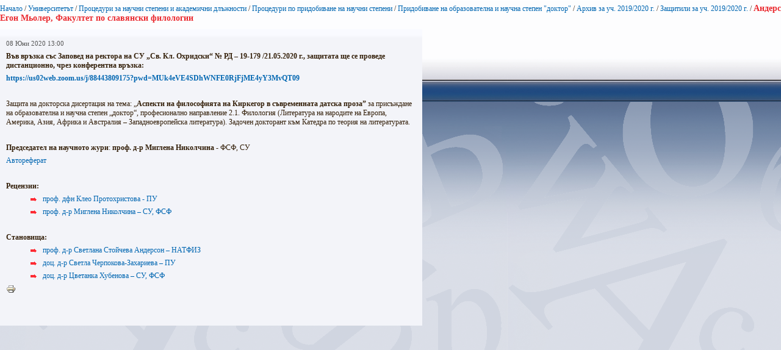

--- FILE ---
content_type: text/html; charset=utf-8
request_url: https://www.uni-sofia.bg/index.php/bul/layout/set/print/layout/set/print/layout/set/print/layout/set/print/layout/set/print/content/view/full/281195
body_size: 2694
content:


<!DOCTYPE html PUBLIC "-//W3C//DTD XHTML 1.0 Transitional//EN"
    "http://www.w3.org/TR/xhtml1/DTD/xhtml1-transitional.dtd">
<html xmlns="http://www.w3.org/1999/xhtml" xml:lang="bg-BG" lang="bg-BG">

<head>    <script language="JavaScript" type="text/javascript" src="/design/standard/javascript/tools/ezjsselection.js"></script>    <script language="JavaScript" type="text/javascript" src="/extension/ezwebin/design/ezwebin/javascript/insertmedia.js"></script>
    <link rel="stylesheet" type="text/css" href="/extension/ezwebin/design/ezwebin/stylesheets/core.css" />

<style type="text/css">    @import url("/extension/ezmultiupload/design/standard/stylesheets/ezmultiupload.css");    @import url("/extension/ezclasslists/design/standard/stylesheets/classlists.css");</style>
                                                          
    <title>Андерс Егон Мьолер, Факултет по славянски филологии / Защитили за уч. 2019/2020 г. / Архив за уч. 2019/2020 г. / Придобиване на образователна и научна степен &quot;доктор&quot; / Процедури по придобиване на научни степени / Процедури за научни степени и академични длъжности / Университетът / Начало - Софийски университет &quot;Св. Климент Охридски&quot;</title>

    
    
    
        <meta http-equiv="Content-Type" content="text/html; charset=utf-8" />

        <meta http-equiv="Content-language" content="bg-BG" />

    
        <meta name="author" content="Софийски Университет Св. Климент Охридски" />

        <meta name="copyright" content="Софийски Университет Св. Климент Охридски" />

        <meta name="description" content="Софийски Университет Св. Климент Охридски" />

        <meta name="keywords" content="университет, софия, климент, охридски" />

    
    <meta name="MSSmartTagsPreventParsing" content="TRUE" />
    <meta name="generator" content="eZ Publish" />
    
<link rel="Home" href="/index.php/bul/layout/set/print/layout/set/print/layout/set/print/layout/set/print/layout/set/print" title="Начална страница Софийски университет "Св. Климент Охридски"" />
<link rel="Index" href="/index.php/bul/layout/set/print/layout/set/print/layout/set/print/layout/set/print/layout/set/print" />
<link rel="Top"  href="/index.php/bul/layout/set/print/layout/set/print/layout/set/print/layout/set/print/layout/set/print" title="Андерс Егон Мьолер, Факултет по славянски филологии / Защитили за уч. 2019/2020 г. / Архив за уч. 2019/2020 г. / Придобиване на образователна и научна степен &quot;доктор&quot; / Процедури по придобиване на научни степени / Процедури за научни степени и академични длъжности / Университетът / Начало - Софийски университет &quot;Св. Климент Охридски&quot;" />
<link rel="Search" href="/index.php/bul/layout/set/print/layout/set/print/layout/set/print/layout/set/print/layout/set/print/content/advancedsearch" title="Търси Софийски университет "Св. Климент Охридски"" />
<link rel="Shortcut icon" href="/extension/ezwebin/design/ezwebin/images/favicon.ico" type="image/x-icon" />
<link rel="icon" href="/extension/ezwebin/design/ezwebin/images/favicon.ico" type="image/x-icon" />
<link rel="Copyright" href="/index.php/bul/layout/set/print/layout/set/print/layout/set/print/layout/set/print/layout/set/print/ezinfo/copyright" />
<link rel="Author" href="/index.php/bul/layout/set/print/layout/set/print/layout/set/print/layout/set/print/layout/set/print/ezinfo/about" />

<style type="text/css">
    @import url(/extension/ezwebin/design/ezwebin/stylesheets/core.css);
    @import url(/design/standard/stylesheets/debug.css);
    @import url(/extension/ezwebin/design/ezwebin/stylesheets/pagelayout.css);
    @import url(/extension/ezwebin/design/ezwebin/stylesheets/content.css);
    @import url(/extension/ezwebin/design/ezwebin/stylesheets/websitetoolbar.css);
        @import url("/extension/ezmultiupload/design/standard/stylesheets/ezmultiupload.css");
        @import url("/extension/ezclasslists/design/standard/stylesheets/classlists.css");
    
        @import url(/extension/ezwebin/design/ezwebin/stylesheets/sIFR-screen.css);

</style>
<link rel="stylesheet" type="text/css" href="/extension/ezwebin/design/ezwebin/stylesheets/print.css" media="print" />
<!-- IE conditional comments; for bug fixes for different IE versions -->
<!--[if IE 5]>     <style type="text/css"> @import url(/extension/ezwebin/design/ezwebin/stylesheets/browsers/ie5.css);    </style> <![endif]-->
<!--[if lte IE 7]> <style type="text/css"> @import url(/extension/ezwebin/design/ezwebin/stylesheets/browsers/ie7lte.css); </style> <![endif]-->
<!--[if IE 6]>     <style type="text/css"> @import url("/extension/ezwebin/design/ezwebin/stylesheets/ie6.css.php");    </style> <![endif]-->
    <script language="javascript" type="text/javascript" src="/design/standard/javascript/tools/ezjsselection.js"></script>    <script language="javascript" type="text/javascript" src="/extension/ezwebin/design/ezwebin/javascript/insertmedia.js"></script>
<!--[if IE 6]>
<script language="javascript" type="text/javascript" src="/extension/ezwebin/design/ezwebin/javascript/DD_belatedPNG_0.0.8a-min.js"></script>
<script>
  DD_belatedPNG.fix('#topmenu');
</script>
<![endif]-->


<script language="javascript" type="text/javascript" src="/extension/ezwebin/design/ezwebin/javascript/swfobject.js"></script>
<script language="javascript" type="text/javascript" src="/extension/ezwebin/design/ezwebin/javascript/sifr.js"></script>
<script language="javascript" type="text/javascript" src="/extension/ezwebin/design/ezwebin/javascript/jquery.pack.js"></script>


</head>

<body style="text-align: left">

  <!-- Path area: END -->
    <div id="pathfront">
    <!-- Path content: START -->
<p>
						<a href="/index.php/bul/layout/set/print/layout/set/print/layout/set/print/layout/set/print/layout/set/print">Начало</a>
					<span>/</span>					<a href="/index.php/bul/layout/set/print/layout/set/print/layout/set/print/layout/set/print/layout/set/print/universitet_t">Университетът</a>
					<span>/</span>					<a href="/index.php/bul/layout/set/print/layout/set/print/layout/set/print/layout/set/print/layout/set/print/universitet_t/proceduri_za_nauchni_stepeni_i_akademichni_dl_zhnosti">Процедури за научни степени и академични длъжности</a>
					<span>/</span>					<a href="/index.php/bul/layout/set/print/layout/set/print/layout/set/print/layout/set/print/layout/set/print/universitet_t/proceduri_za_nauchni_stepeni_i_akademichni_dl_zhnosti/proceduri_po_pridobivane_na_nauchni_stepeni">Процедури по придобиване на научни степени</a>
					<span>/</span>					<a href="/index.php/bul/layout/set/print/layout/set/print/layout/set/print/layout/set/print/layout/set/print/universitet_t/proceduri_za_nauchni_stepeni_i_akademichni_dl_zhnosti/proceduri_po_pridobivane_na_nauchni_stepeni/pridobivane_na_obrazovatelna_i_nauchna_stepen_doktor">Придобиване на образователна и научна степен &quot;доктор&quot;</a>
					<span>/</span>					<a href="/index.php/bul/layout/set/print/layout/set/print/layout/set/print/layout/set/print/layout/set/print/universitet_t/proceduri_za_nauchni_stepeni_i_akademichni_dl_zhnosti/proceduri_po_pridobivane_na_nauchni_stepeni/pridobivane_na_obrazovatelna_i_nauchna_stepen_doktor/arhiv_za_uch_2019_2020_g">Архив за уч. 2019/2020 г.</a>
					<span>/</span>					<a href="/index.php/bul/layout/set/print/layout/set/print/layout/set/print/layout/set/print/layout/set/print/universitet_t/proceduri_za_nauchni_stepeni_i_akademichni_dl_zhnosti/proceduri_po_pridobivane_na_nauchni_stepeni/pridobivane_na_obrazovatelna_i_nauchna_stepen_doktor/arhiv_za_uch_2019_2020_g/zaschitili_za_uch_2019_2020_g">Защитили за уч. 2019/2020 г.</a>
					<span>/</span>					<span class="end">Андерс Егон Мьолер, Факултет по славянски филологии</span>
					</p>
<!-- Path content: END -->  </div>





<div id="main-left">

<div class="content-view-full">
    <div class="class-event">
        
    <div class="attribute-byline">
    <p>
        
    <span class="ezagenda_date">08 Юни 2020 13:00
        </span>
    </p>
    </div>

             <div class="attribute-image">
             
                     </div>
    
            <div class="attribute-short"><strong>
<p>Във връзка със Заповед на ректора на СУ „Св. Кл. Охридски“ № РД – 19-179 /21.05.2020 г., защитата ще се проведе дистанционно, чрез конферентна връзка: </p><p> <a href="https://us02web.zoom.us/j/88443809175?pwd=MUk4eVE4SDhWNFE0RjFjME4yY3MvQT09" target="_blank">https://us02web.zoom.us/j/88443809175?pwd=MUk4eVE4SDhWNFE0RjFjME4yY3MvQT09</a></p></strong></div>
    
	        <div class="attribute-short">
<p>&nbsp;</p><p>Защита на докторска дисертация на тема: „<b>Аспекти на философията на Киркегор в съвременната датска проза” </b>за присъждане на образователна и научна степен „доктор“, професионално направление 2.1. Филология (Литература на народите на Европа, Америка, Азия, Африка и Австралия – Западноевропейска литература). Задочен докторант към Катедра по теория на литературата.</p><p>&nbsp;</p><p><b>Председател на научното жури</b>: <b>проф. д-р Миглена Николчина</b> - ФСФ, СУ</p><p>              <a href="/index.php/bul/layout/set/print/layout/set/print/layout/set/print/layout/set/print/layout/set/print/content/download/232635/1548394/version/1/file/Avtoreferat_A.Myoler.pdf" target="_self" class="download">Автореферат</a>
</p><p>&nbsp;</p><p><b>Рецензии:</b></p>
<ul>

<li>              <a href="/index.php/bul/layout/set/print/layout/set/print/layout/set/print/layout/set/print/layout/set/print/content/download/232637/1548402/version/1/file/rec_Protohristova_Myoler.pdf" target="_self" class="download">проф. дфн Клео Протохристова - ПУ</a>
</li>

<li>              <a href="/index.php/bul/layout/set/print/layout/set/print/layout/set/print/layout/set/print/layout/set/print/content/download/232636/1548398/version/1/file/rec_Nikolchina_Myoler.pdf" target="_self" class="download">проф. д-р Миглена Николчина – СУ, ФСФ</a>
</li>

</ul>
<p>&nbsp;</p><p><b>Становища:</b></p>
<ul>

<li>              <a href="/index.php/bul/layout/set/print/layout/set/print/layout/set/print/layout/set/print/layout/set/print/content/download/232640/1548414/version/1/file/st_Stoycheva_Myoler.pdf" target="_self" class="download">проф. д-р Светлана Стойчева Андерсон – НАТФИЗ</a>
</li>

<li>              <a href="/index.php/bul/layout/set/print/layout/set/print/layout/set/print/layout/set/print/layout/set/print/content/download/232638/1548406/version/1/file/st_Cherpokova_Myoler.pdf" target="_self" class="download">доц. д-р Светла Черпокова-Захариева – ПУ</a>
</li>

<li>              <a href="/index.php/bul/layout/set/print/layout/set/print/layout/set/print/layout/set/print/layout/set/print/content/download/232639/1548410/version/1/file/st_Hubenova_Myoler.pdf" target="_self" class="download">доц. д-р Цветанка Хубенова – СУ, ФСФ</a>
</li>

</ul>
</div>
    
        <div class="content-links">
        <div class="attribute-print">
              <a href="/index.php/bul/layout/set/print/layout/set/print/layout/set/print/layout/set/print/layout/set/print/layout/set/print/content/view/full/281195" title="Printer-friendly version" onclick = "window.open(this.href); return false">Printer-friendly version</a>
        </div>
                      
        </div>
    

  </div>

</div>

</div>






<script type="text/javascript">
  window.print();
  window.close();
</script>



</body>
</html>
